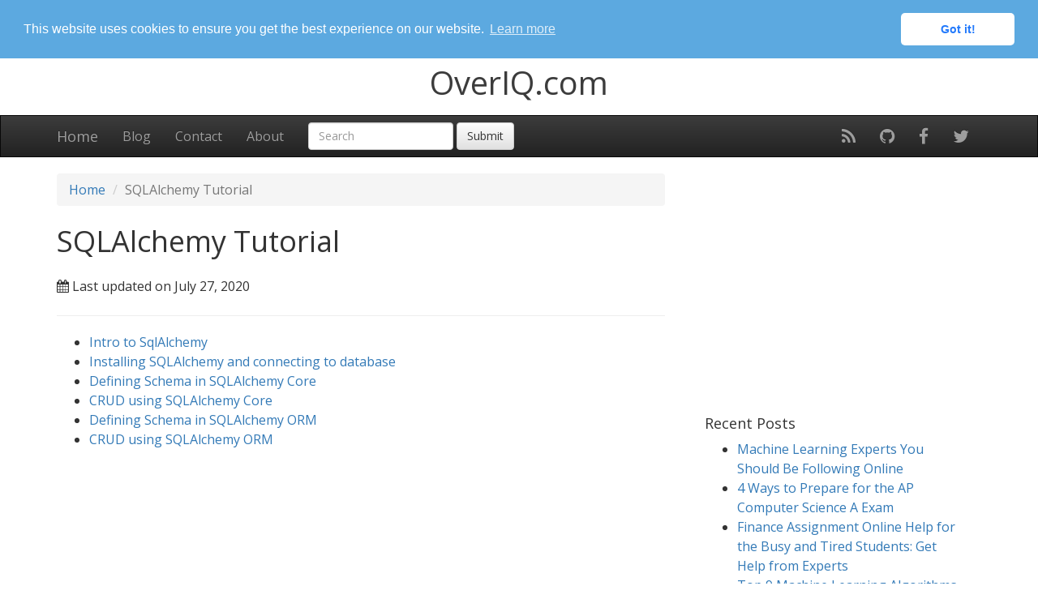

--- FILE ---
content_type: text/html; charset=utf-8
request_url: https://overiq.com/sqlalchemy-101/
body_size: 11721
content:
<!DOCTYPE html><html lang="en"><head><script>var __ezHttpConsent={setByCat:function(src,tagType,attributes,category,force,customSetScriptFn=null){var setScript=function(){if(force||window.ezTcfConsent[category]){if(typeof customSetScriptFn==='function'){customSetScriptFn();}else{var scriptElement=document.createElement(tagType);scriptElement.src=src;attributes.forEach(function(attr){for(var key in attr){if(attr.hasOwnProperty(key)){scriptElement.setAttribute(key,attr[key]);}}});var firstScript=document.getElementsByTagName(tagType)[0];firstScript.parentNode.insertBefore(scriptElement,firstScript);}}};if(force||(window.ezTcfConsent&&window.ezTcfConsent.loaded)){setScript();}else if(typeof getEzConsentData==="function"){getEzConsentData().then(function(ezTcfConsent){if(ezTcfConsent&&ezTcfConsent.loaded){setScript();}else{console.error("cannot get ez consent data");force=true;setScript();}});}else{force=true;setScript();console.error("getEzConsentData is not a function");}},};</script>
<script>var ezTcfConsent=window.ezTcfConsent?window.ezTcfConsent:{loaded:false,store_info:false,develop_and_improve_services:false,measure_ad_performance:false,measure_content_performance:false,select_basic_ads:false,create_ad_profile:false,select_personalized_ads:false,create_content_profile:false,select_personalized_content:false,understand_audiences:false,use_limited_data_to_select_content:false,};function getEzConsentData(){return new Promise(function(resolve){document.addEventListener("ezConsentEvent",function(event){var ezTcfConsent=event.detail.ezTcfConsent;resolve(ezTcfConsent);});});}</script>
<script>if(typeof _setEzCookies!=='function'){function _setEzCookies(ezConsentData){var cookies=window.ezCookieQueue;for(var i=0;i<cookies.length;i++){var cookie=cookies[i];if(ezConsentData&&ezConsentData.loaded&&ezConsentData[cookie.tcfCategory]){document.cookie=cookie.name+"="+cookie.value;}}}}
window.ezCookieQueue=window.ezCookieQueue||[];if(typeof addEzCookies!=='function'){function addEzCookies(arr){window.ezCookieQueue=[...window.ezCookieQueue,...arr];}}
addEzCookies([{name:"ezopvc_92771",value:"1; Path=/; Domain=overiq.com; Expires=Tue, 27 May 2025 02:40:58 UTC",tcfCategory:"understand_audiences",isEzoic:"true",},{name:"ezoab_92771",value:"mod1-c; Path=/; Domain=overiq.com; Max-Age=7200",tcfCategory:"store_info",isEzoic:"true",},{name:"active_template::92771",value:"pub_site.1748311858; Path=/; Domain=overiq.com; Expires=Thu, 29 May 2025 02:10:58 UTC",tcfCategory:"store_info",isEzoic:"true",},{name:"ezoadgid_92771",value:"-1; Path=/; Domain=overiq.com; Max-Age=1800",tcfCategory:"understand_audiences",isEzoic:"true",},{name:"ezosuibasgeneris-1",value:"ffd2914a-3587-4244-5f9e-8634cbce10ce; Path=/; Domain=overiq.com; Expires=Wed, 27 May 2026 02:10:58 UTC; Secure; SameSite=None",tcfCategory:"understand_audiences",isEzoic:"true",}]);if(window.ezTcfConsent&&window.ezTcfConsent.loaded){_setEzCookies(window.ezTcfConsent);}else if(typeof getEzConsentData==="function"){getEzConsentData().then(function(ezTcfConsent){if(ezTcfConsent&&ezTcfConsent.loaded){_setEzCookies(window.ezTcfConsent);}else{console.error("cannot get ez consent data");_setEzCookies(window.ezTcfConsent);}});}else{console.error("getEzConsentData is not a function");_setEzCookies(window.ezTcfConsent);}</script><script type="text/javascript" data-ezscrex='false' data-cfasync='false'>window._ezaq = Object.assign({"edge_cache_status":32,"edge_response_time":476,"url":"https://overiq.com/sqlalchemy-101/"}, typeof window._ezaq !== "undefined" ? window._ezaq : {});</script><script type="text/javascript" data-ezscrex='false' data-cfasync='false'>window._ezaq = Object.assign({"ab_test_id":"mod1-c"}, typeof window._ezaq !== "undefined" ? window._ezaq : {});window.__ez=window.__ez||{};window.__ez.tf={};</script><script data-ezscrex='false' data-cfasync='false' data-pagespeed-no-defer>var __ez=__ez||{};__ez.stms=Date.now();__ez.evt={};__ez.script={};__ez.ck=__ez.ck||{};__ez.template={};__ez.template.isOrig=false;window.__ezScriptHost="//www.ezojs.com";__ez.queue=__ez.queue||function(){var e=0,i=0,t=[],n=!1,o=[],r=[],s=!0,a=function(e,i,n,o,r,s,a){var l=arguments.length>7&&void 0!==arguments[7]?arguments[7]:window,d=this;this.name=e,this.funcName=i,this.parameters=null===n?null:w(n)?n:[n],this.isBlock=o,this.blockedBy=r,this.deleteWhenComplete=s,this.isError=!1,this.isComplete=!1,this.isInitialized=!1,this.proceedIfError=a,this.fWindow=l,this.isTimeDelay=!1,this.process=function(){f("... func = "+e),d.isInitialized=!0,d.isComplete=!0,f("... func.apply: "+e);var i=d.funcName.split("."),n=null,o=this.fWindow||window;i.length>3||(n=3===i.length?o[i[0]][i[1]][i[2]]:2===i.length?o[i[0]][i[1]]:o[d.funcName]),null!=n&&n.apply(null,this.parameters),!0===d.deleteWhenComplete&&delete t[e],!0===d.isBlock&&(f("----- F'D: "+d.name),m())}},l=function(e,i,t,n,o,r,s){var a=arguments.length>7&&void 0!==arguments[7]?arguments[7]:window,l=this;this.name=e,this.path=i,this.async=o,this.defer=r,this.isBlock=t,this.blockedBy=n,this.isInitialized=!1,this.isError=!1,this.isComplete=!1,this.proceedIfError=s,this.fWindow=a,this.isTimeDelay=!1,this.isPath=function(e){return"/"===e[0]&&"/"!==e[1]},this.getSrc=function(e){return void 0!==window.__ezScriptHost&&this.isPath(e)&&"banger.js"!==this.name?window.__ezScriptHost+e:e},this.process=function(){l.isInitialized=!0,f("... file = "+e);var i=this.fWindow?this.fWindow.document:document,t=i.createElement("script");t.src=this.getSrc(this.path),!0===o?t.async=!0:!0===r&&(t.defer=!0),t.onerror=function(){var e={url:window.location.href,name:l.name,path:l.path,user_agent:window.navigator.userAgent};"undefined"!=typeof _ezaq&&(e.pageview_id=_ezaq.page_view_id);var i=encodeURIComponent(JSON.stringify(e)),t=new XMLHttpRequest;t.open("GET","//g.ezoic.net/ezqlog?d="+i,!0),t.send(),f("----- ERR'D: "+l.name),l.isError=!0,!0===l.isBlock&&m()},t.onreadystatechange=t.onload=function(){var e=t.readyState;f("----- F'D: "+l.name),e&&!/loaded|complete/.test(e)||(l.isComplete=!0,!0===l.isBlock&&m())},i.getElementsByTagName("head")[0].appendChild(t)}},d=function(e,i){this.name=e,this.path="",this.async=!1,this.defer=!1,this.isBlock=!1,this.blockedBy=[],this.isInitialized=!0,this.isError=!1,this.isComplete=i,this.proceedIfError=!1,this.isTimeDelay=!1,this.process=function(){}};function c(e,i,n,s,a,d,c,u,f){var m=new l(e,i,n,s,a,d,c,f);!0===u?o[e]=m:r[e]=m,t[e]=m,h(m)}function h(e){!0!==u(e)&&0!=s&&e.process()}function u(e){if(!0===e.isTimeDelay&&!1===n)return f(e.name+" blocked = TIME DELAY!"),!0;if(w(e.blockedBy))for(var i=0;i<e.blockedBy.length;i++){var o=e.blockedBy[i];if(!1===t.hasOwnProperty(o))return f(e.name+" blocked = "+o),!0;if(!0===e.proceedIfError&&!0===t[o].isError)return!1;if(!1===t[o].isComplete)return f(e.name+" blocked = "+o),!0}return!1}function f(e){var i=window.location.href,t=new RegExp("[?&]ezq=([^&#]*)","i").exec(i);"1"===(t?t[1]:null)&&console.debug(e)}function m(){++e>200||(f("let's go"),p(o),p(r))}function p(e){for(var i in e)if(!1!==e.hasOwnProperty(i)){var t=e[i];!0===t.isComplete||u(t)||!0===t.isInitialized||!0===t.isError?!0===t.isError?f(t.name+": error"):!0===t.isComplete?f(t.name+": complete already"):!0===t.isInitialized&&f(t.name+": initialized already"):t.process()}}function w(e){return"[object Array]"==Object.prototype.toString.call(e)}return window.addEventListener("load",(function(){setTimeout((function(){n=!0,f("TDELAY -----"),m()}),5e3)}),!1),{addFile:c,addFileOnce:function(e,i,n,o,r,s,a,l,d){t[e]||c(e,i,n,o,r,s,a,l,d)},addDelayFile:function(e,i){var n=new l(e,i,!1,[],!1,!1,!0);n.isTimeDelay=!0,f(e+" ...  FILE! TDELAY"),r[e]=n,t[e]=n,h(n)},addFunc:function(e,n,s,l,d,c,u,f,m,p){!0===c&&(e=e+"_"+i++);var w=new a(e,n,s,l,d,u,f,p);!0===m?o[e]=w:r[e]=w,t[e]=w,h(w)},addDelayFunc:function(e,i,n){var o=new a(e,i,n,!1,[],!0,!0);o.isTimeDelay=!0,f(e+" ...  FUNCTION! TDELAY"),r[e]=o,t[e]=o,h(o)},items:t,processAll:m,setallowLoad:function(e){s=e},markLoaded:function(e){if(e&&0!==e.length){if(e in t){var i=t[e];!0===i.isComplete?f(i.name+" "+e+": error loaded duplicate"):(i.isComplete=!0,i.isInitialized=!0)}else t[e]=new d(e,!0);f("markLoaded dummyfile: "+t[e].name)}},logWhatsBlocked:function(){for(var e in t)!1!==t.hasOwnProperty(e)&&u(t[e])}}}();__ez.evt.add=function(e,t,n){e.addEventListener?e.addEventListener(t,n,!1):e.attachEvent?e.attachEvent("on"+t,n):e["on"+t]=n()},__ez.evt.remove=function(e,t,n){e.removeEventListener?e.removeEventListener(t,n,!1):e.detachEvent?e.detachEvent("on"+t,n):delete e["on"+t]};__ez.script.add=function(e){var t=document.createElement("script");t.src=e,t.async=!0,t.type="text/javascript",document.getElementsByTagName("head")[0].appendChild(t)};__ez.dot={};__ez.queue.addFile('/detroitchicago/boise.js', '/detroitchicago/boise.js?gcb=195-3&cb=5', true, [], true, false, true, false);__ez.queue.addFile('/parsonsmaize/abilene.js', '/parsonsmaize/abilene.js?gcb=195-3&cb=dc112bb7ea', true, [], true, false, true, false);__ez.queue.addFile('/parsonsmaize/mulvane.js', '/parsonsmaize/mulvane.js?gcb=195-3&cb=e75e48eec0', true, ['/parsonsmaize/abilene.js'], true, false, true, false);__ez.queue.addFile('/detroitchicago/birmingham.js', '/detroitchicago/birmingham.js?gcb=195-3&cb=539c47377c', true, ['/parsonsmaize/abilene.js'], true, false, true, false);</script>
<script data-ezscrex="false" type="text/javascript" data-cfasync="false">window._ezaq = Object.assign({"ad_cache_level":1,"adpicker_placement_cnt":3,"ai_placeholder_cache_level":1,"ai_placeholder_placement_cnt":-1,"domain":"overiq.com","domain_id":92771,"ezcache_level":1,"ezcache_skip_code":0,"has_bad_image":0,"has_bad_words":0,"is_sitespeed":0,"lt_cache_level":0,"response_size":19950,"response_size_orig":12063,"response_time_orig":429,"template_id":134,"url":"https://overiq.com/sqlalchemy-101/","word_count":179,"worst_bad_word_level":0}, typeof window._ezaq !== "undefined" ? window._ezaq : {});__ez.queue.markLoaded('ezaqBaseReady');</script>
<link rel='preload' as='script' href='https://securepubads.g.doubleclick.net/tag/js/gpt.js'>
<link rel='preload' as='script' href='https://go.ezodn.com/hb/dall.js?cb=195-3-122'>
<script type="text/javascript">(function(){function storageAvailable(type){var storage;try{storage=window[type];var x='__storage_test__';storage.setItem(x,x);storage.removeItem(x);return true;}
catch(e){return e instanceof DOMException&&(e.code===22||e.code===1014||e.name==='QuotaExceededError'||e.name==='NS_ERROR_DOM_QUOTA_REACHED')&&(storage&&storage.length!==0);}}
function remove_ama_config(){if(storageAvailable('localStorage')){localStorage.removeItem("google_ama_config");}}
remove_ama_config()})()</script>
<script type="text/javascript">var ezoicTestActive = true</script>
<script type='text/javascript' data-ezscrex='false' data-cfasync='false'>
window.ezAnalyticsStatic = true;

function analyticsAddScript(script) {
	var ezDynamic = document.createElement('script');
	ezDynamic.type = 'text/javascript';
	ezDynamic.innerHTML = script;
	document.head.appendChild(ezDynamic);
}
function getCookiesWithPrefix() {
    var allCookies = document.cookie.split(';');
    var cookiesWithPrefix = {};

    for (var i = 0; i < allCookies.length; i++) {
        var cookie = allCookies[i].trim();

        for (var j = 0; j < arguments.length; j++) {
            var prefix = arguments[j];
            if (cookie.indexOf(prefix) === 0) {
                var cookieParts = cookie.split('=');
                var cookieName = cookieParts[0];
                var cookieValue = cookieParts.slice(1).join('=');
                cookiesWithPrefix[cookieName] = decodeURIComponent(cookieValue);
                break; // Once matched, no need to check other prefixes
            }
        }
    }

    return cookiesWithPrefix;
}
function productAnalytics() {
	var d = {"pr":[6,1],"aop":{"14":0,"4":134,"7":0},"omd5":"53a0dd60260e00f3d14b82794864196d"};
	d.u = _ezaq.url;
	d.p = _ezaq.page_view_id;
	d.v = _ezaq.visit_uuid;
	d.ab = _ezaq.ab_test_id;
	d.e = JSON.stringify(_ezaq);
	d.ref = document.referrer;
	d.c = getCookiesWithPrefix('active_template', 'ez', 'lp_');
	if(typeof ez_utmParams !== 'undefined') {
		d.utm = ez_utmParams;
	}

	var dataText = JSON.stringify(d);
	var xhr = new XMLHttpRequest();
	xhr.open('POST','/ezais/analytics?cb=1', true);
	xhr.onload = function () {
		if (xhr.status!=200) {
            return;
		}

        if(document.readyState !== 'loading') {
            analyticsAddScript(xhr.response);
            return;
        }

        var eventFunc = function() {
            if(document.readyState === 'loading') {
                return;
            }
            document.removeEventListener('readystatechange', eventFunc, false);
            analyticsAddScript(xhr.response);
        };

        document.addEventListener('readystatechange', eventFunc, false);
	};
	xhr.setRequestHeader('Content-Type','text/plain');
	xhr.send(dataText);
}
__ez.queue.addFunc("productAnalytics", "productAnalytics", null, true, ['ezaqBaseReady'], false, false, false, true);
</script><script type="text/javascript" data-ezscrex="false" data-cfasync="false" async="">
function productEzoicAds() {
if(window.ezDisableAds === true) {
	return;
}
window.google_reactive_ads_global_state = {
                adCount: {},
                floatingAdsStacking: { maxZIndexListeners: [], maxZIndexRestrictions: {}, nextRestrictionId: 0 },
                messageValidationEnabled: false,
                reactiveTypeDisabledByPublisher: {},
                reactiveTypeEnabledInAsfe: {},
                sideRailAvailableSpace: [],
                sideRailOverlappableElements: [],
                stateForType: {},
                tagSpecificState: {},
                wasPlaTagProcessed: true,
                wasReactiveAdConfigReceived: { 1: true, 2: true, 8: true },
                wasReactiveAdVisible: {},
                wasReactiveTagRequestSent: true,
                description: "Can't disable auto ads programmatically on the page, so here we are!"
            };
var d = {"ab":"","km":{},"pv":"","vu":"009357b7-f7ea-4b91-7471-e2dc1ff69fe6","r":{"r":[{"p":" ezoic_pub_ad_placeholder-143-sidebar-300x250-143-nonexxxnonexxxxxxezmaxscaleval100 ","s":143,"h":250,"w":320,"r":true},{"p":" ezoic_pub_ad_placeholder-144-sidebar_middle-250x250-144-nonexxxnonexxxxxxezmaxscaleval100 ","s":144},{"p":" ezoic_pub_ad_placeholder-144-sidebar_middle-300x250-144-nonexxxnonexxxxxxezmaxscaleval100 ","s":144},{"p":" ezoic_pub_ad_placeholder-144-sidebar_middle-320x100-144-nonexxxnonexxxxxxezmaxscaleval100 ","s":144},{"p":" ezoic_pub_ad_placeholder-144-sidebar_middle-300x50v2-144-nonexxxnonexxxxxxezmaxscaleval100 ","s":144},{"p":" ezoic_pub_ad_placeholder-144-sidebar_middle-320x50-144-nonexxxnonexxxxxxezmaxscaleval100 ","s":144},{"p":" ezoic_pub_ad_placeholder-144-sidebar_middle-336x280-144-nonexxxnonexxxxxxezmaxscaleval100 ","s":144,"h":280,"w":336},{"p":" ezoic_pub_ad_placeholder-144-sidebar_middle-320x100v2-144-nonexxxnonexxxxxxezmaxscaleval100 ","s":144},{"p":" ezoic_pub_ad_placeholder-147-bottom_of_page-250x250-147-nonexxxnonexxxxxxezmaxscaleval100 ","s":147},{"p":" ezoic_pub_ad_placeholder-147-bottom_of_page-300x250-147-nonexxxnonexxxxxxezmaxscaleval100 ","s":147},{"p":" ezoic_pub_ad_placeholder-147-bottom_of_page-320x100-147-nonexxxnonexxxxxxezmaxscaleval100 ","s":147},{"p":" ezoic_pub_ad_placeholder-147-bottom_of_page-300x50v2-147-nonexxxnonexxxxxxezmaxscaleval100 ","s":147},{"p":" ezoic_pub_ad_placeholder-147-bottom_of_page-320x50-147-nonexxxnonexxxxxxezmaxscaleval100 ","s":147},{"p":" ezoic_pub_ad_placeholder-147-bottom_of_page-336x280-147-nonexxxnonexxxxxxezmaxscaleval100 ","s":147,"h":400,"w":970},{"p":" ezoic_pub_ad_placeholder-147-bottom_of_page-320x100v2-147-nonexxxnonexxxxxxezmaxscaleval100 ","s":147},{"p":" ezoic_pub_ad_placeholder-147-bottom_of_page-468x60-147-nonexxxnonexxxxxxezmaxscaleval100 ","s":147},{"p":" ezoic_pub_ad_placeholder-147-bottom_of_page-580x400-147-nonexxxnonexxxxxxezmaxscaleval100 ","s":147},{"p":" ezoic_pub_ad_placeholder-147-bottom_of_page-250x250x2-147-nonexxxnonexxxxxxezmaxscaleval100 ","s":147},{"p":" ezoic_pub_ad_placeholder-147-bottom_of_page-728x90-147-nonexxxnonexxxxxxezmaxscaleval100 ","s":147},{"p":" ezoic_pub_ad_placeholder-147-bottom_of_page-970x250-147-nonexxxnonexxxxxxezmaxscaleval100 ","s":147},{"p":" ezoic_pub_ad_placeholder-147-bottom_of_page-300x250x3-147-nonexxxnonexxxxxxezmaxscaleval100 ","s":147},{"p":" ezoic_pub_ad_placeholder-147-bottom_of_page-970x90-147-nonexxxnonexxxxxxezmaxscaleval100 ","s":147},{"p":" ezoic_pub_ad_placeholder-100-bottom_floating-970x90-100-nonexxxnonexxxxxxezmaxscaleval100 ","s":100,"h":90,"w":970,"r":true},{"p":" ezoic_pub_ad_placeholder-975-edge-160x600-975-nonexxxnonexxxxxxezmaxscaleval100 ","s":975,"h":600,"w":160,"r":true}],"a":{"100":true,"12":true,"143":true,"144":true,"147":true,"6":true,"975":true},"g":-1,"l":{"0":3,"1":3,"2":2,"3":1,"4":-1,"5":-1},"m":{"0":3,"1":3,"2":2,"3":1,"4":-1,"5":-1},"v":0,"ve":false,"hr":false,"sa":false},"cr":"","tid":134,"tn":"pub_site","url":"","wc":179,"ff":1,"dhh":""};
d.ab = _ezaq.ab_test_id;
d.pv = _ezaq.page_view_id;
d.vu = _ezaq.visit_uuid;
d.url = window.location.href;
var dynamicAddScript = function(script) {
	if(window.ezFinishedStatic === true) {
		console.error("attempted to load dynamic script again");
		return;
	}
	var errorMessages = [];
	function errorHandler(event) {
	  var errorObj = event.error;
	  if (errorObj && errorObj.stack && errorObj.stack.indexOf('dynamicAddScript') !== -1) {
		var errorMessage = {
		  Message: event.message,
		  LineNo: event.lineno,
		  ColumnNo: event.colno,
		  Stack: errorObj.stack
		};
		errorMessages.push(errorMessage);
	  }

	  if (typeof window.onerror === 'function') {
		window.onerror.apply(this, arguments);
	  }
	}
 	window.addEventListener('error', errorHandler);

	var ezDynamic = document.createElement('script');
	ezDynamic.type = 'text/javascript';
	ezDynamic.innerHTML = script;
	document.head.appendChild(ezDynamic);

	window.removeEventListener('error', errorHandler);
	if (window.ezFinishedStatic !== true || typeof window.ezstaticerrors !== 'undefined') {
		d.Script = script;
		d.ErrorMessages = JSON.stringify(errorMessages);
		d.ErrorStaticMessages = window.ezstaticerrors || '';
		var dataTxt = JSON.stringify(d);
		if (dataTxt.length > 0) {
			var logXHR = new XMLHttpRequest();
			logXHR.open('POST','/ezais/log?cb=1', true);
			logXHR.setRequestHeader('Content-Type','application/json');
			logXHR.send(dataTxt);
		}
	}
};
var dataText = JSON.stringify(d);
if (dataText.length > 0) {
	var startTime = Date.now() - __ez.stms;

	var xhr = new XMLHttpRequest();
	xhr.open('POST','/ezais/dynamic?cb=1', true);
	xhr.onload = function () {
		if (xhr.status!=200) {
            return;
		}

        if(document.readyState !== 'loading') {
            dynamicAddScript(xhr.response);
            return;
        }

        var eventFunc = function() {
            if(document.readyState === 'loading') {
                return;
            }
            document.removeEventListener('readystatechange', eventFunc, false);
            dynamicAddScript(xhr.response);
        };

        document.addEventListener('readystatechange', eventFunc, false);
	};
	xhr.setRequestHeader('Content-Type','text/plain');
	xhr.send(dataText);
}
}

function callDynamicAfterConsent() {
	if (window.__tcfapi) {
		window.__tcfapi("addEventListener", 2, function (tcdata, success) {
			if (success) {
				if(tcdata.gdprApplies == true) {
					if(tcdata.eventStatus === "useractioncomplete" || tcdata.eventStatus === "tcloaded") {
						__ez.queue.addFunc("productEzoicAds", "productEzoicAds", null, true, ['ezaqReady'], false, false, false, true);
					}
				} else {
					__ez.queue.addFunc("productEzoicAds", "productEzoicAds", null, true, ['ezaqReady'], false, false, false, true);
				}
			}
		});
	} else {
		__ez.queue.addFunc("productEzoicAds", "productEzoicAds", null, true, ['ezaqReady'], false, false, false, true);
	}
}


if (window.__tcfapi) {
	callDynamicAfterConsent();
} else {
	if (typeof window.ezCMPQueue !== "undefined") {
		window.ezCMPQueue.push(callDynamicAfterConsent);
	} else {
		__ez.queue.addFunc("productEzoicAds", "productEzoicAds", null, true, ['ezaqReady'], false, false, false, true);
	}
}
</script><base href=""/>
    <meta charset="utf-8"/>
    <meta http-equiv="X-UA-Compatible" content="IE=edge"/>
    <meta name="viewport" content="width=device-width, initial-scale=1"/>

    <title>SQLAlchemy Tutorial - OverIQ.com</title>

    
    



    <meta name="description" content="Get up and running with SQLAlchemy."/>



    <link rel="canonical" href="index.html"/>


<meta property="og:locale" content="en_US"/>
<meta property="og:type" content="article"/>
<meta property="og:title" content="SQLAlchemy Tutorial"/>

    <meta name="description" content="Get up and running with SQLAlchemy."/>


<meta property="og:url" content="https://overiq.com/sqlalchemy-101/"/>
<meta property="og:site_name" content="OverIQ.com"/>


<meta property="article:publisher" content="https://www.facebook.com/OverIQ/"/>



<meta name="twitter:card" content="summary_large_image"/>

    <meta name="twitter:description" content="Get up and running with SQLAlchemy."/>


<meta name="twitter:title" content="SQLAlchemy Tutorial"/>
<meta name="twitter:site" content="@infoOverIQ"/>

<meta name="twitter:creator" content="@infoOverIQ"/>




    
    
    


    
    
    


    <link rel="alternate" type="application/rss+xml" title="RSS" href="../feed.xml/index.html"/>
    
    
    <link href="https://fonts.googleapis.com/css?family=Open+Sans" rel="stylesheet"/>
    <link rel="stylesheet" href="https://maxcdn.bootstrapcdn.com/font-awesome/4.7.0/css/font-awesome.min.css"/>
    <link rel="icon" href="../static/wiki/favicon.png" sizes="32x32"/>

    <link rel="stylesheet" href="../static/CACHE/css/output.db46da465a8b.css" type="text/css"/>

    <!-- HTML5 Shim and Respond.js IE8 support of HTML5 elements and media queries -->
    <!-- WARNING: Respond.js doesn't work if you view the page via file:// -->
    <!--[if lt IE 9]>
    <script src="https://oss.maxcdn.com/libs/html5shiv/3.7.0/html5shiv.js"></script>
    <script src="https://oss.maxcdn.com/libs/respond.js/1.4.2/respond.min.js"></script>
    <![endif]-->

    <!-- Global site tag (gtag.js) - Google Analytics -->
    <script async="" src="https://www.googletagmanager.com/gtag/js?id=UA-125424793-1"></script>
    <script>
        window.dataLayer = window.dataLayer || [];
        function gtag(){dataLayer.push(arguments);}
        gtag('js', new Date());

        gtag('config', 'UA-125424793-1');
    </script>


<script type='text/javascript'>
var ezoTemplate = 'pub_site';
var ezouid = '1';
var ezoFormfactor = '1';
</script><script data-ezscrex="false" type='text/javascript'>
var soc_app_id = '0';
var did = 92771;
var ezdomain = 'overiq.com';
var ezoicSearchable = 1;
</script>
<script async data-ezscrex="false" data-cfasync="false" src="https://www.humix.com/video.js"></script></head>
<body>

<div class="overiq-header text-center">
    <div class="site-branding">
        <p class="main-title">
            <a href="../index.html" rel="home">
                OverIQ.com
            </a>
        </p>
    </div>
</div>

<!-- Navigation -->
<nav class="navbar navbar-inverse" role="navigation">
    <div class="container">
        <!-- Brand and toggle get grouped for better mobile display -->
        <div class="navbar-header">
            <button type="button" class="navbar-toggle" data-toggle="collapse" data-target="#bs-example-navbar-collapse-1">
                <span class="sr-only">Toggle navigation</span>
                <span class="icon-bar"></span>
                <span class="icon-bar"></span>
                <span class="icon-bar"></span>
            </button>
            <a class="navbar-brand" href="../index.html">Home</a>
        </div>
        <!-- Collect the nav links, forms, and other content for toggling -->
        <div class="collapse navbar-collapse" id="bs-example-navbar-collapse-1">
            <ul class="nav navbar-nav">
                

                <li>
                    <a href="../blog/index.html">Blog</a>
                </li>
                <li>
                    <a href="../contact/index.html">Contact</a>
                </li>
                <li>
                    <a href="../about/index.html">About</a>
                </li>
            </ul>

            <ul class="nav navbar-nav navbar-right visible-lg visible-md">
                <li>
                    <a href="../feed.xml/index.html" title="RSS" target="_blank">
                        <i class="fa fa-rss fa-lg" aria-hidden="true"></i>
                    </a>
                </li>
                <li>
                    <a href="https://github.com/overiq/" target="_blank" title="Github">
                        <i class="fa fa-github fa-lg" aria-hidden="true"></i>
                    </a>
                </li>
                <li>
                    <a href="https://www.facebook.com/OverIQ/" target="_blank" title="Facebook">
                        <i class="fa fa-facebook fa-lg" aria-hidden="true"></i>
                    </a>
                </li>
                <li>
                    <a href="https://twitter.com/infoOverIQ" target="_blank" title="Twitter">
                        <i class="fa fa-twitter fa-lg" aria-hidden="true"></i>
                    </a>
                </li>

                

            </ul>

            <form action="https://overiq.com/search/" class="navbar-form navbar-left" role="search">

                <div class="form-group">
                    <input type="text" class="form-control" placeholder="Search" name="query" value=""/>
                </div>

                <button type="submit" class="btn btn-default">Submit</button>
            </form>

        </div>



        <!-- /.navbar-collapse -->
    </div>
    <!-- /.container -->
</nav>

<div class="container">

    


    <div class="se-pre-con"></div>

    

    <div class="row">

        
        <div class="main">
            <div class="col-lg-8 col-md-8 col-sm-12">
                

    


    
        <ol class="breadcrumb">

    <li><a href="../index.html">Home</a></li>

    
        

        

        
            <li class="active">SQLAlchemy Tutorial</li>
        
    

</ol>
    


<h1>SQLAlchemy Tutorial</h1>




    <p><i class="fa fa-calendar" aria-hidden="true"></i>
        Last updated on July 27, 2020
    </p>


<hr/>



<ul>
<li><a href="intro-to-sqlalchemy/index.html">Intro to SqlAlchemy</a></li>
<li><a href="installing-sqlalchemy-and-connecting-to-database/index.html">Installing SQLAlchemy and connecting to database</a></li>
<li><a href="defining-schema-in-sqlalchemy-core/index.html">Defining Schema in SQLAlchemy Core</a></li>
<li><a href="crud-using-sqlalchemy-core/index.html">CRUD using SQLAlchemy Core</a></li>
<li><a href="defining-schema-in-sqlalchemy-orm/index.html">Defining Schema in SQLAlchemy ORM</a></li>
<li><a href="crud-using-sqlalchemy-orm/index.html">CRUD using SQLAlchemy ORM</a></li>
</ul>



    



        <nav aria-label="pagination">
            <ul class="pager">
                

                
            </ul>
        </nav>












            </div>
        </div>


        <div class="sidebar">
        
            <div class="col-lg-4 col-md-4 col-sm-12">
                

    
        
    

    
        

<div class="well"><span id="ezoic-pub-ad-placeholder-143" class="ezoic-adpicker-ad"></span><span data-ez-ph-id="143" style="margin-top:15px !important;margin-right:auto !important;float:none !important;box-sizing:content-box;margin-bottom:15px !important;max-width:100% !important;line-height:0px;padding:0;text-align:center !important;margin-left:auto !important;display:block !important;min-width:320px;min-height:250px;"></span>
    <h4>Recent Posts</h4>
    <ul>
        
            <li><a href="../machine-learning-experts-you-should-be-following-online/index.html">Machine Learning Experts You Should Be Following Online</a></li>
        
            <li><a href="../4-ways-to-prepare-for-the-ap-computer-science-a-exam/index.html">4 Ways to Prepare for the AP Computer Science A Exam</a></li>
        
            <li><a href="../finance-assignment-online-help-for-the-busy-and-tired-students-get-help-from-experts/index.html">Finance Assignment Online Help for the Busy and Tired Students: Get Help from Experts</a></li>
        
            <li><a href="../top-9-machine-learning-algorithms-for-data-scientists/index.html">Top 9 Machine Learning Algorithms for Data Scientists</a></li>
        
            <li><a href="../data-science-learning-path-or-steps-to-become-a-data-scientist-final/index.html">Data Science Learning Path or Steps to become a data scientist Final</a></li>
        
            <li><a href="../enable-edit-button-in-shutter-in-linux-mint-19-and-ubuntu-18-04/index.html">Enable Edit Button in Shutter In Linux Mint 19 and Ubuntu 18.04</a></li>
        
            <li><a href="../python-3-time-module/index.html">Python 3 time module</a></li>
        
            <li><a href="../pygments-tutorial/index.html">Pygments Tutorial</a></li>
        
            <li><a href="../how-to-use-virtualenv/index.html">How to use Virtualenv?</a></li>
        
            <li><a href="../installing-mysql-windows-linux-and-mac/index.html">Installing MySQL (Windows, Linux and Mac)</a></li>
        
            <li><a href="../what-is-if-__name__-__main__-in-python/index.html">What is if __name__ == &#39;__main__&#39;  in Python ?</a></li>
        
            <li><a href="../installing-goaccess-a-real-time-web-log-analyzer/index.html">Installing GoAccess (A Real-time web log analyzer)</a></li>
        
            <li><a href="../installing-isso/index.html">Installing Isso</a></li>
        
    </ul>
<span id="ezoic-pub-ad-placeholder-144" class="ezoic-adpicker-ad"></span><span data-ez-ph-id="144"></span></div>

<!-- Blog Search Well -->





















    



            </div>
        </div>
    </div>



    

</div>

<!-- Footer -->
<footer class="overiq-footer"><span id="ezoic-pub-ad-placeholder-147" class="ezoic-adpicker-ad"></span><span data-ez-ph-id="147"></span>
    <div class="container">
        <div class="row">

            <div class="col-lg-3 col-md-3 col-sm-6 overiq-footer-links">
                <ul>
                    <li><a href="../index.html">Home</a></li>
                    <li><a href="../terms-of-use/index.html">Terms</a></li>
                    <li><a href="../privacy-policy/index.html">Privacy Policy</a></li>
                    <li><a href="../sitemap.xml/index.html">Sitemap</a></li>
                </ul>

            </div>

            <div class="col-lg-3 col-md-3 col-sm-6 overiq-footer-links">
                <ul>
                    <li><a href="../contact/index.html">Contact</a></li>
                    <li><a href="../blog/index.html">Blog</a></li>
                </ul>

            </div>

            <div class="col-lg-3 col-md-3 col-sm-6 overiq-footer-links">
                <ul>
                    <li><a href="https://www.facebook.com/OverIQ/">Facebook</a></li>
                    <li><a href="https://twitter.com/infoOverIQ">Twitter</a></li>
                    <li><a href="https://github.com/overiq">Github</a></li>
                </ul>
            </div>

            <div class="col-lg-3 col-md-3 col-sm-6 overiq-footer-links">
                <ul>
                    <li><a href="../c-programming-101/index.html">C Tutorial</a></li>
                    <li><a href="../python-101/index.html">Python Tutorial</a></li>
                    <li><a href="../django-1-11/index.html">Django Tutorial</a></li>
                    <li><a href="../flask-101/index.html">Flask Tutorial</a></li>
                    <li><a href="../mysql-connector-python-101/index.html">MySQL Connector/Python Tutorial</a></li>
                    <li><a href="index.html">SQLAlchemy Tutorial</a></li>
                    <li><a href="../c-examples/index.html">C Programming Examples</a></li>
                </ul>
            </div>
            <!-- /.col-lg-12 -->
        </div>
        <div class="row text-center">
            <p>© 2025 OverIQ.com</p>
            <small><a href="index.html#">Back to top</a></small>
        </div>

        <!-- /.row -->
    </div>
</footer>



<script type="text/javascript" src="../static/CACHE/js/output.2e0ff002c1a4.js"></script>




<script async="" src="https://cdn.jsdelivr.net/npm/cookieconsent@3/build/cookieconsent.min.js" data-cfasync="false"></script>

<script>

    
    window.addEventListener('load', function () {
        window.cookieconsent.initialise({
            "palette": {
                "popup": {
                    "background": "#5ca9e0",
                    "text": "#ffffff"
                },
                "button": {
                    "background": "#fff",
                    "text": "#237afc"
                }
            },
            "theme": "classic",
            "position": "top",
            "static": true,
            "content": {
                "href": "https://overiq.com/privacy-policy/"
            }
        });
    });


</script>

<script src="https://polyfill.io/v3/polyfill.min.js?features=es6"></script>
<script id="MathJax-script" defer="" src="https://cdn.jsdelivr.net/npm/mathjax@3/es5/tex-chtml.js"></script>

<script async="" type="text/javascript" src="https://cdn.carbonads.com/carbon.js?serve=CE7DC53E&amp;placement=overiqcom" id="_carbonads_js"></script>





<!--[selectrongo:done]--><span id="ezoic-pub-ad-placeholder-100"></span><span data-ez-ph-id="100" style="max-width:100% !important;line-height:0px;padding:0;float:none !important;box-sizing:content-box;display:inline-block;min-width:0px;min-height:90px;"></span><div id="ez-sidebar-wall-left" class="ez-sidebar-wall" style="left: 0px;">
	<div class="ez-sidebar-wall-ad">
		<span id="ezoic-pub-ad-placeholder-975"></span><span data-ez-ph-id="975" style="min-height:600px;max-width:100% !important;padding:0;float:none !important;margin-right:0px !important;margin-bottom:0px !important;margin-left:0px !important;display:inline-block;min-width:160px;line-height:0px;box-sizing:content-box;margin-top:0px !important;"></span>
		<span class="ez-rail-close" id="ez-rail-close-left" style="top: -21px; left: 0; display: none;" onclick="__ez_close_rail(this.parentElement.parentElement.id)">x</span>
	</div>
</div><script>!function(){function t(t,e){(null==e||e>t.length)&&(e=t.length);for(var r=0,n=new Array(e);r<e;r++)n[r]=t[r];return n}!function(){function e(){return document.querySelector('ins[data-anchor-shown="true"][data-anchor-status="displayed"]')}function r(t){var e=t.querySelector("iframe");e&&requestAnimationFrame((function(){var r=parseFloat(getComputedStyle(e).height);isNaN(r)||t.style.setProperty("height","".concat(r+5,"px"),"important")}))}function n(t){t.style.setProperty("width","100%","important"),t.style.maxWidth="none"}function o(t){var e=t.querySelector("iframe");e&&(e.style.setProperty("display","block","important"),e.style.setProperty("margin","0 auto","important"))}function a(e){if(e){var a=new WeakSet;a.has(e)||(a.add(e),new MutationObserver((function(a){var i,u=function(e,r){var n="undefined"!=typeof Symbol&&e[Symbol.iterator]||e["@@iterator"];if(!n){if(Array.isArray(e)||(n=function(e,r){if(e){if("string"==typeof e)return t(e,r);var n=Object.prototype.toString.call(e).slice(8,-1);return"Object"===n&&e.constructor&&(n=e.constructor.name),"Map"===n||"Set"===n?Array.from(e):"Arguments"===n||/^(?:Ui|I)nt(?:8|16|32)(?:Clamped)?Array$/.test(n)?t(e,r):void 0}}(e))||r&&e&&"number"==typeof e.length){n&&(e=n);var o=0,a=function(){};return{s:a,n:function(){return o>=e.length?{done:!0}:{done:!1,value:e[o++]}},e:function(t){throw t},f:a}}throw new TypeError("Invalid attempt to iterate non-iterable instance.\nIn order to be iterable, non-array objects must have a [Symbol.iterator]() method.")}var i,u=!0,c=!1;return{s:function(){n=n.call(e)},n:function(){var t=n.next();return u=t.done,t},e:function(t){c=!0,i=t},f:function(){try{u||null==n.return||n.return()}finally{if(c)throw i}}}}(a);try{for(u.s();!(i=u.n()).done;)"style"===i.value.attributeName&&(r(e),n(e),o(e))}catch(t){u.e(t)}finally{u.f()}})).observe(e,{attributes:!0,attributeFilter:["style"]}))}}!function(){var t=e();if(t)return r(t),n(t),o(t),void a(t);var i=new MutationObserver((function(){var t=e();t&&(r(t),n(t),o(t),a(t),i.disconnect())}));i.observe(document.body,{attributes:!0,subtree:!0,childList:!0})}()}()}();</script>
<script data-ezscrex="false" data-cfasync="false">
		window.humixPlayers = window.humixPlayers || [];
		window.humixPlayers.push({ target: 'autoinsert', isGenerated: true });
	</script>
<script type='text/javascript' style='display:none;' async>if (typeof window.__ez !== 'undefined' && window.__ez?.queue?.addFileOnce) {window.__ez.queue.addFileOnce('identity', 'https://go.ezodn.com/detroitchicago/indy.js?cb=37&gcb=0', true, [], true, false, false, true);} </script><script data-cfasync="false">function _emitEzConsentEvent(){var customEvent=new CustomEvent("ezConsentEvent",{detail:{ezTcfConsent:window.ezTcfConsent},bubbles:true,cancelable:true,});document.dispatchEvent(customEvent);}
(function(window,document){function _setAllEzConsentTrue(){window.ezTcfConsent.loaded=true;window.ezTcfConsent.store_info=true;window.ezTcfConsent.develop_and_improve_services=true;window.ezTcfConsent.measure_ad_performance=true;window.ezTcfConsent.measure_content_performance=true;window.ezTcfConsent.select_basic_ads=true;window.ezTcfConsent.create_ad_profile=true;window.ezTcfConsent.select_personalized_ads=true;window.ezTcfConsent.create_content_profile=true;window.ezTcfConsent.select_personalized_content=true;window.ezTcfConsent.understand_audiences=true;window.ezTcfConsent.use_limited_data_to_select_content=true;window.ezTcfConsent.select_personalized_content=true;}
function _clearEzConsentCookie(){document.cookie="ezCMPCookieConsent=tcf2;Domain=.overiq.com;Path=/;expires=Thu, 01 Jan 1970 00:00:00 GMT";}
_clearEzConsentCookie();if(typeof window.__tcfapi!=="undefined"){window.ezgconsent=false;var amazonHasRun=false;function _ezAllowed(tcdata,purpose){return(tcdata.purpose.consents[purpose]||tcdata.purpose.legitimateInterests[purpose]);}
function _handleConsentDecision(tcdata){window.ezTcfConsent.loaded=true;if(!tcdata.vendor.consents["347"]&&!tcdata.vendor.legitimateInterests["347"]){window._emitEzConsentEvent();return;}
window.ezTcfConsent.store_info=_ezAllowed(tcdata,"1");window.ezTcfConsent.develop_and_improve_services=_ezAllowed(tcdata,"10");window.ezTcfConsent.measure_content_performance=_ezAllowed(tcdata,"8");window.ezTcfConsent.select_basic_ads=_ezAllowed(tcdata,"2");window.ezTcfConsent.create_ad_profile=_ezAllowed(tcdata,"3");window.ezTcfConsent.select_personalized_ads=_ezAllowed(tcdata,"4");window.ezTcfConsent.create_content_profile=_ezAllowed(tcdata,"5");window.ezTcfConsent.measure_ad_performance=_ezAllowed(tcdata,"7");window.ezTcfConsent.use_limited_data_to_select_content=_ezAllowed(tcdata,"11");window.ezTcfConsent.select_personalized_content=_ezAllowed(tcdata,"6");window.ezTcfConsent.understand_audiences=_ezAllowed(tcdata,"9");window._emitEzConsentEvent();}
function _handleGoogleConsentV2(tcdata){if(!tcdata||!tcdata.purpose||!tcdata.purpose.consents){return;}
var googConsentV2={};if(tcdata.purpose.consents[1]){googConsentV2.ad_storage='granted';googConsentV2.analytics_storage='granted';}
if(tcdata.purpose.consents[3]&&tcdata.purpose.consents[4]){googConsentV2.ad_personalization='granted';}
if(tcdata.purpose.consents[1]&&tcdata.purpose.consents[7]){googConsentV2.ad_user_data='granted';}
if(googConsentV2.analytics_storage=='denied'){gtag('set','url_passthrough',true);}
gtag('consent','update',googConsentV2);}
__tcfapi("addEventListener",2,function(tcdata,success){if(!success||!tcdata){window._emitEzConsentEvent();return;}
if(!tcdata.gdprApplies){_setAllEzConsentTrue();window._emitEzConsentEvent();return;}
if(tcdata.eventStatus==="useractioncomplete"||tcdata.eventStatus==="tcloaded"){if(typeof gtag!='undefined'){_handleGoogleConsentV2(tcdata);}
_handleConsentDecision(tcdata);if(tcdata.purpose.consents["1"]===true&&tcdata.vendor.consents["755"]!==false){window.ezgconsent=true;(adsbygoogle=window.adsbygoogle||[]).pauseAdRequests=0;}
if(window.__ezconsent){__ezconsent.setEzoicConsentSettings(ezConsentCategories);}
__tcfapi("removeEventListener",2,function(success){return null;},tcdata.listenerId);if(!(tcdata.purpose.consents["1"]===true&&_ezAllowed(tcdata,"2")&&_ezAllowed(tcdata,"3")&&_ezAllowed(tcdata,"4"))){if(typeof __ez=="object"&&typeof __ez.bit=="object"&&typeof window["_ezaq"]=="object"&&typeof window["_ezaq"]["page_view_id"]=="string"){__ez.bit.Add(window["_ezaq"]["page_view_id"],[new __ezDotData("non_personalized_ads",true),]);}}}});}else{_setAllEzConsentTrue();window._emitEzConsentEvent();}})(window,document);</script></body></html>